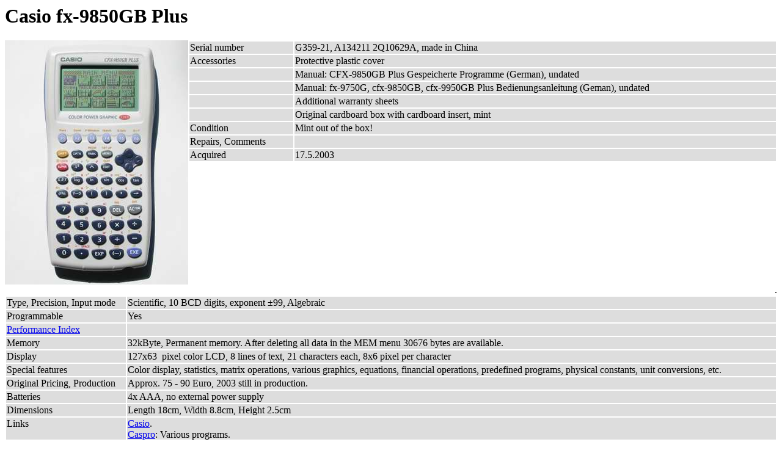

--- FILE ---
content_type: text/html
request_url: http://www.thimet.de/CalcCollection/Calculators/Casio-fx-9850/Contents.htm
body_size: 5848
content:
<!DOCTYPE doctype PUBLIC "-//w3c//dtd html 4.0 transitional//en">
<html>
<head>
<meta http-equiv="Content-Type" content="text/html; charset=iso-8859-1">
<meta name="Author" content="Anton Thimet">
<meta name="GENERATOR" content="Mozilla/4.77 [en] (Windows NT 5.0; U) [Netscape]">
<title>Casio fx-9850GB Plus</title>
</head>
<body>
<h1> Casio fx-9850GB Plus</h1>
<table cellpadding="0" cellspacing="0" width="100%">
<tbody>
<tr valign="top">
<td width="1%"><a href="Casio-cfx-9850-M.JPG"><img src="Casio-cfx-9850-S.JPG" alt="" border="0" height="400" width="300">
</a><br>
</td>
<td>
<table width="100%">
<tbody>
<tr>
<td style="background-color: rgb(221, 221, 221);" valign="top">Serial number</td>
<td style="background-color: rgb(221, 221, 221);" valign="top">G359-21, A134211 2Q10629A, made in China<br>
</td>
</tr>
<tr>
<td style="background-color: rgb(221, 221, 221);" valign="top">Accessories</td>
<td style="background-color: rgb(221, 221, 221);" valign="top">Protective plastic cover</td>
</tr>
<tr>
<td style="background-color: rgb(221, 221, 221);" valign="top"><br>
</td>
<td style="background-color: rgb(221, 221, 221);" valign="top">Manual: CFX-9850GB Plus Gespeicherte
Programme (German), undated<br>
</td>
</tr>
<tr>
<td style="background-color: rgb(221, 221, 221);" valign="top"><br>
</td>
<td style="background-color: rgb(221, 221, 221);" valign="top">Manual: fx-9750G, cfx-9850GB, cfx-9950GB
Plus Bedienungsanleitung (Geman), undated<br>
</td>
</tr>
<tr>
<td style="background-color: rgb(221, 221, 221);" valign="top"><br>
</td>
<td style="background-color: rgb(221, 221, 221);" valign="top">Additional warranty sheets<br>
</td>
</tr>
<tr>
<td style="background-color: rgb(221, 221, 221);" valign="top"><br>
</td>
<td style="background-color: rgb(221, 221, 221);" valign="top">Original cardboard box with cardboard
insert, mint<br>
</td>
</tr>
<tr valign="top">
<td style="background-color: rgb(221, 221, 221);" valign="top">Condition</td>
<td style="background-color: rgb(221, 221, 221);" valign="top">Mint out of the box!<br>
</td>
</tr>
<tr valign="top">
<td style="background-color: rgb(221, 221, 221);" valign="top">Repairs, Comments</td>
<td style="background-color: rgb(221, 221, 221);" valign="top"><br>
</td>
</tr>
<tr>
<td style="background-color: rgb(221, 221, 221);" valign="top">Acquired</td>
<td style="background-color: rgb(221, 221, 221);" valign="top">17.5.2003<br>
</td>
</tr>
</tbody>
</table>
</td>
</tr>
</tbody>
</table>
<div align="right">.</div>
<table width="100%">
<tbody>
<tr>
<td style="background-color: rgb(221, 221, 221);" nowrap="nowrap" valign="top">Type, Precision, Input mode</td>
<td style="background-color: rgb(221, 221, 221);" valign="top">Scientific, 10 BCD digits, exponent &plusmn;99,
Algebraic</td>
</tr>
<tr>
<td style="background-color: rgb(221, 221, 221);" nowrap="nowrap" valign="top">Programmable</td>
<td style="background-color: rgb(221, 221, 221);" valign="top">Yes<br>
</td>
</tr>
<tr>
<td style="background-color: rgb(221, 221, 221);" nowrap="nowrap" valign="top"><a href="../../CalcPerformance.html">Performance Index</a></td>
<td style="background-color: rgb(221, 221, 221);" valign="top"><br>
</td>
</tr>
<tr>
<td style="background-color: rgb(221, 221, 221);" nowrap="nowrap" valign="top">Memory</td>
<td style="background-color: rgb(221, 221, 221);" valign="top">32kByte, Permanent memory. After deleting all
data in the MEM menu 30676 bytes are available.</td>
</tr>
<tr>
<td style="background-color: rgb(221, 221, 221);" nowrap="nowrap" valign="top">Display</td>
<td style="background-color: rgb(221, 221, 221);" valign="top">127x63&nbsp; pixel color LCD, 8 lines of text,
21 characters each, 8x6 pixel per character</td>
</tr>
<tr valign="top">
<td style="background-color: rgb(221, 221, 221);" nowrap="nowrap" valign="top">Special features</td>
<td style="background-color: rgb(221, 221, 221);" valign="top">Color display, statistics, matrix operations,
various graphics, equations, financial operations, predefined programs,
physical
constants, unit conversions, etc.<br>
</td>
</tr>
<tr>
<td style="background-color: rgb(221, 221, 221);" nowrap="nowrap" valign="top">Original Pricing, Production</td>
<td style="background-color: rgb(221, 221, 221);" valign="top">Approx. 75 - 90 Euro, 2003 still in production.<br>
</td>
</tr>
<tr>
<td style="background-color: rgb(221, 221, 221);" nowrap="nowrap" valign="top">Batteries</td>
<td style="background-color: rgb(221, 221, 221);" valign="top">4x AAA, no external power supply<br>
</td>
</tr>
<tr>
<td style="background-color: rgb(221, 221, 221);" nowrap="nowrap" valign="top">Dimensions</td>
<td style="background-color: rgb(221, 221, 221);" valign="top">Length 18cm, Width 8.8cm, Height 2.5cm</td>
</tr>
<tr>
<td style="background-color: rgb(221, 221, 221);" nowrap="nowrap" valign="top">Links</td>
<td style="background-color: rgb(221, 221, 221);" valign="top"><a href="http://word.casio.com/edu_e/">Casio</a>.<br>
<a href="http://members.lycos.co.uk/rfam/mainhtml/newprogs.html">Caspro</a>:
Various programs.<br>
<a href="http://www.uni-leipzig.de/%7Emglg/casio/casio.htm">Casio
Program Archiv</a> (German)<br>
</td>
</tr>
<tr>
<td style="background-color: rgb(221, 221, 221);" nowrap="nowrap" valign="top">Comment</td>
<td style="background-color: rgb(221, 221, 221);" valign="top">A very powerful unit, nice shape and the keys
have a very nice feeling. The plastic design looks nevertheless a bit
cheap.<br>
</td>
</tr>
</tbody>
</table>
<div align="right">.</div>
<table bgcolor="#cccccc" cols="1" width="100%">
<tbody>
<tr>
<td><a href="../../Contents.html">Back To Contents</a></td>
</tr>
</tbody>
</table>
<br>
<br>
<br>
<br>
<br>
<br>
</body>
</html>
